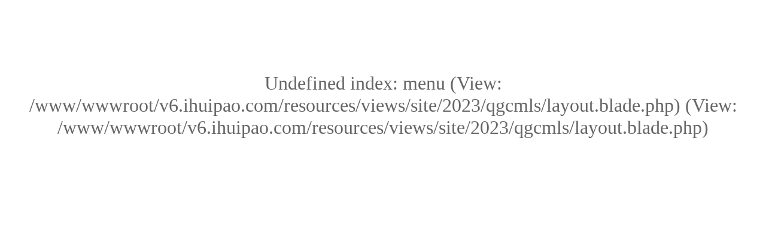

--- FILE ---
content_type: text/html; charset=UTF-8
request_url: http://gqcmls.com/
body_size: 2006
content:
<!--0--><!--0--><!--0--><!DOCTYPE html>
<html lang="en">
<head>
    <meta charset="UTF-8">
    <title>Ooooops，遇到了一点小错误</title>
    <meta http-equiv="X-UA-Compatible" content="IE=edge,chrome=1">
    <meta name="viewport" content="width=device-width, initial-scale=1.0, minimum-scale=1.0, maximum-scale=1.0, user-scalable=0">
    <style type="text/css">
        .container{
            width:100%;padding-top: 5%;
        }
        .box .img{
            text-align: center;
        }
        .box img{
            max-width: 50%;
        }
        .box .text,.box .text a{
            text-align: center;
            font-size: 32px;
            color: #666666;
            text-decoration: none;
        }

    </style>
</head>
<body>

<div class="container">
    <div class="box">
        <div class="img">
        <img src="//stor.ihuipao.com/image/c5e77972f9fe7a0d535d5969d2477854.png" title="" alt=""/>
        </div>
        <div class="text">
            <p>Undefined index: menu (View: /www/wwwroot/v6.ihuipao.com/resources/views/site/2023/qgcmls/layout.blade.php) (View: /www/wwwroot/v6.ihuipao.com/resources/views/site/2023/qgcmls/layout.blade.php)</p>
        </div>

        <!--
            <p>192.168.0.53</p>
            <p>Undefined index: menu (View: /www/wwwroot/v6.ihuipao.com/resources/views/site/2023/qgcmls/layout.blade.php) (View: /www/wwwroot/v6.ihuipao.com/resources/views/site/2023/qgcmls/layout.blade.php)</p>
            <p>#0 /www/wwwroot/v6.ihuipao.com/vendor/laravel/framework/src/Illuminate/View/Engines/PhpEngine.php(44): Illuminate\View\Engines\CompilerEngine->handleViewException()
#1 /www/wwwroot/v6.ihuipao.com/vendor/laravel/framework/src/Illuminate/View/Engines/CompilerEngine.php(59): Illuminate\View\Engines\PhpEngine->evaluatePath()
#2 /www/wwwroot/v6.ihuipao.com/vendor/laravel/framework/src/Illuminate/View/View.php(137): Illuminate\View\Engines\CompilerEngine->get()
#3 /www/wwwroot/v6.ihuipao.com/vendor/laravel/framework/src/Illuminate/View/View.php(120): Illuminate\View\View->getContents()
#4 /www/wwwroot/v6.ihuipao.com/vendor/laravel/framework/src/Illuminate/View/View.php(85): Illuminate\View\View->renderContents()
#5 /www/wwwroot/v6.ihuipao.com/vendor/laravel/framework/src/Illuminate/View/View.php(412): Illuminate\View\View->render()
#6 /www/wwwroot/v6.ihuipao.com/app/Http/Controllers/Website/WebsiteController.php(329): Illuminate\View\View->__toString()
#7 /www/wwwroot/v6.ihuipao.com/app/Http/Controllers/Website/HomeController.php(27): App\Http\Controllers\Website\WebsiteController->view()
#8 [internal function]: App\Http\Controllers\Website\HomeController->index()
#9 /www/wwwroot/v6.ihuipao.com/vendor/laravel/framework/src/Illuminate/Routing/Controller.php(55): call_user_func_array()
#10 /www/wwwroot/v6.ihuipao.com/vendor/laravel/framework/src/Illuminate/Routing/ControllerDispatcher.php(44): Illuminate\Routing\Controller->callAction()
#11 /www/wwwroot/v6.ihuipao.com/vendor/laravel/framework/src/Illuminate/Routing/Route.php(203): Illuminate\Routing\ControllerDispatcher->dispatch()
#12 /www/wwwroot/v6.ihuipao.com/vendor/laravel/framework/src/Illuminate/Routing/Route.php(160): Illuminate\Routing\Route->runController()
#13 /www/wwwroot/v6.ihuipao.com/vendor/laravel/framework/src/Illuminate/Routing/Router.php(572): Illuminate\Routing\Route->run()
#14 /www/wwwroot/v6.ihuipao.com/vendor/laravel/framework/src/Illuminate/Routing/Pipeline.php(30): Illuminate\Routing\Router->Illuminate\Routing\{closure}()
#15 /www/wwwroot/v6.ihuipao.com/vendor/laravel/framework/src/Illuminate/Routing/Middleware/SubstituteBindings.php(41): Illuminate\Routing\Pipeline->Illuminate\Routing\{closure}()
#16 /www/wwwroot/v6.ihuipao.com/vendor/laravel/framework/src/Illuminate/Pipeline/Pipeline.php(148): Illuminate\Routing\Middleware\SubstituteBindings->handle()
#17 /www/wwwroot/v6.ihuipao.com/vendor/laravel/framework/src/Illuminate/Routing/Pipeline.php(53): Illuminate\Pipeline\Pipeline->Illuminate\Pipeline\{closure}()
#18 /www/wwwroot/v6.ihuipao.com/vendor/laravel/framework/src/Illuminate/Foundation/Http/Middleware/VerifyCsrfToken.php(65): Illuminate\Routing\Pipeline->Illuminate\Routing\{closure}()
#19 /www/wwwroot/v6.ihuipao.com/app/Http/Middleware/VerifyCsrfToken.php(32): Illuminate\Foundation\Http\Middleware\VerifyCsrfToken->handle()
#20 /www/wwwroot/v6.ihuipao.com/vendor/laravel/framework/src/Illuminate/Pipeline/Pipeline.php(148): App\Http\Middleware\VerifyCsrfToken->handle()
#21 /www/wwwroot/v6.ihuipao.com/vendor/laravel/framework/src/Illuminate/Routing/Pipeline.php(53): Illuminate\Pipeline\Pipeline->Illuminate\Pipeline\{closure}()
#22 /www/wwwroot/v6.ihuipao.com/vendor/laravel/framework/src/Illuminate/View/Middleware/ShareErrorsFromSession.php(49): Illuminate\Routing\Pipeline->Illuminate\Routing\{closure}()
#23 /www/wwwroot/v6.ihuipao.com/vendor/laravel/framework/src/Illuminate/Pipeline/Pipeline.php(148): Illuminate\View\Middleware\ShareErrorsFromSession->handle()
#24 /www/wwwroot/v6.ihuipao.com/vendor/laravel/framework/src/Illuminate/Routing/Pipeline.php(53): Illuminate\Pipeline\Pipeline->Illuminate\Pipeline\{closure}()
#25 /www/wwwroot/v6.ihuipao.com/vendor/laravel/framework/src/Illuminate/Session/Middleware/StartSession.php(64): Illuminate\Routing\Pipeline->Illuminate\Routing\{closure}()
#26 /www/wwwroot/v6.ihuipao.com/vendor/laravel/framework/src/Illuminate/Pipeline/Pipeline.php(148): Illuminate\Session\Middleware\StartSession->handle()
#27 /www/wwwroot/v6.ihuipao.com/vendor/laravel/framework/src/Illuminate/Routing/Pipeline.php(53): Illuminate\Pipeline\Pipeline->Illuminate\Pipeline\{closure}()
#28 /www/wwwroot/v6.ihuipao.com/vendor/laravel/framework/src/Illuminate/Cookie/Middleware/AddQueuedCookiesToResponse.php(37): Illuminate\Routing\Pipeline->Illuminate\Routing\{closure}()
#29 /www/wwwroot/v6.ihuipao.com/vendor/laravel/framework/src/Illuminate/Pipeline/Pipeline.php(148): Illuminate\Cookie\Middleware\AddQueuedCookiesToResponse->handle()
#30 /www/wwwroot/v6.ihuipao.com/vendor/laravel/framework/src/Illuminate/Routing/Pipeline.php(53): Illuminate\Pipeline\Pipeline->Illuminate\Pipeline\{closure}()
#31 /www/wwwroot/v6.ihuipao.com/vendor/laravel/framework/src/Illuminate/Cookie/Middleware/EncryptCookies.php(59): Illuminate\Routing\Pipeline->Illuminate\Routing\{closure}()
#32 /www/wwwroot/v6.ihuipao.com/vendor/laravel/framework/src/Illuminate/Pipeline/Pipeline.php(148): Illuminate\Cookie\Middleware\EncryptCookies->handle()
#33 /www/wwwroot/v6.ihuipao.com/vendor/laravel/framework/src/Illuminate/Routing/Pipeline.php(53): Illuminate\Pipeline\Pipeline->Illuminate\Pipeline\{closure}()
#34 /www/wwwroot/v6.ihuipao.com/vendor/laravel/framework/src/Illuminate/Pipeline/Pipeline.php(102): Illuminate\Routing\Pipeline->Illuminate\Routing\{closure}()
#35 /www/wwwroot/v6.ihuipao.com/vendor/laravel/framework/src/Illuminate/Routing/Router.php(574): Illuminate\Pipeline\Pipeline->then()
#36 /www/wwwroot/v6.ihuipao.com/vendor/laravel/framework/src/Illuminate/Routing/Router.php(533): Illuminate\Routing\Router->runRouteWithinStack()
#37 /www/wwwroot/v6.ihuipao.com/vendor/laravel/framework/src/Illuminate/Routing/Router.php(511): Illuminate\Routing\Router->dispatchToRoute()
#38 /www/wwwroot/v6.ihuipao.com/vendor/laravel/framework/src/Illuminate/Foundation/Http/Kernel.php(176): Illuminate\Routing\Router->dispatch()
#39 /www/wwwroot/v6.ihuipao.com/vendor/laravel/framework/src/Illuminate/Routing/Pipeline.php(30): Illuminate\Foundation\Http\Kernel->Illuminate\Foundation\Http\{closure}()
#40 /www/wwwroot/v6.ihuipao.com/app/Http/Middleware/FilterXSS.php(20): Illuminate\Routing\Pipeline->Illuminate\Routing\{closure}()
#41 /www/wwwroot/v6.ihuipao.com/vendor/laravel/framework/src/Illuminate/Pipeline/Pipeline.php(148): App\Http\Middleware\FilterXSS->handle()
#42 /www/wwwroot/v6.ihuipao.com/vendor/laravel/framework/src/Illuminate/Routing/Pipeline.php(53): Illuminate\Pipeline\Pipeline->Illuminate\Pipeline\{closure}()
#43 /www/wwwroot/v6.ihuipao.com/app/Http/Middleware/IdEnc.php(83): Illuminate\Routing\Pipeline->Illuminate\Routing\{closure}()
#44 /www/wwwroot/v6.ihuipao.com/vendor/laravel/framework/src/Illuminate/Pipeline/Pipeline.php(148): App\Http\Middleware\IdEnc->handle()
#45 /www/wwwroot/v6.ihuipao.com/vendor/laravel/framework/src/Illuminate/Routing/Pipeline.php(53): Illuminate\Pipeline\Pipeline->Illuminate\Pipeline\{closure}()
#46 /www/wwwroot/v6.ihuipao.com/vendor/laravel/framework/src/Illuminate/Foundation/Http/Middleware/TransformsRequest.php(30): Illuminate\Routing\Pipeline->Illuminate\Routing\{closure}()
#47 /www/wwwroot/v6.ihuipao.com/vendor/laravel/framework/src/Illuminate/Pipeline/Pipeline.php(148): Illuminate\Foundation\Http\Middleware\TransformsRequest->handle()
#48 /www/wwwroot/v6.ihuipao.com/vendor/laravel/framework/src/Illuminate/Routing/Pipeline.php(53): Illuminate\Pipeline\Pipeline->Illuminate\Pipeline\{closure}()
#49 /www/wwwroot/v6.ihuipao.com/vendor/laravel/framework/src/Illuminate/Foundation/Http/Middleware/TransformsRequest.php(30): Illuminate\Routing\Pipeline->Illuminate\Routing\{closure}()
#50 /www/wwwroot/v6.ihuipao.com/vendor/laravel/framework/src/Illuminate/Pipeline/Pipeline.php(148): Illuminate\Foundation\Http\Middleware\TransformsRequest->handle()
#51 /www/wwwroot/v6.ihuipao.com/vendor/laravel/framework/src/Illuminate/Routing/Pipeline.php(53): Illuminate\Pipeline\Pipeline->Illuminate\Pipeline\{closure}()
#52 /www/wwwroot/v6.ihuipao.com/vendor/laravel/framework/src/Illuminate/Foundation/Http/Middleware/ValidatePostSize.php(27): Illuminate\Routing\Pipeline->Illuminate\Routing\{closure}()
#53 /www/wwwroot/v6.ihuipao.com/vendor/laravel/framework/src/Illuminate/Pipeline/Pipeline.php(148): Illuminate\Foundation\Http\Middleware\ValidatePostSize->handle()
#54 /www/wwwroot/v6.ihuipao.com/vendor/laravel/framework/src/Illuminate/Routing/Pipeline.php(53): Illuminate\Pipeline\Pipeline->Illuminate\Pipeline\{closure}()
#55 /www/wwwroot/v6.ihuipao.com/vendor/laravel/framework/src/Illuminate/Foundation/Http/Middleware/CheckForMaintenanceMode.php(46): Illuminate\Routing\Pipeline->Illuminate\Routing\{closure}()
#56 /www/wwwroot/v6.ihuipao.com/vendor/laravel/framework/src/Illuminate/Pipeline/Pipeline.php(148): Illuminate\Foundation\Http\Middleware\CheckForMaintenanceMode->handle()
#57 /www/wwwroot/v6.ihuipao.com/vendor/laravel/framework/src/Illuminate/Routing/Pipeline.php(53): Illuminate\Pipeline\Pipeline->Illuminate\Pipeline\{closure}()
#58 /www/wwwroot/v6.ihuipao.com/vendor/laravel/framework/src/Illuminate/Pipeline/Pipeline.php(102): Illuminate\Routing\Pipeline->Illuminate\Routing\{closure}()
#59 /www/wwwroot/v6.ihuipao.com/vendor/laravel/framework/src/Illuminate/Foundation/Http/Kernel.php(151): Illuminate\Pipeline\Pipeline->then()
#60 /www/wwwroot/v6.ihuipao.com/vendor/laravel/framework/src/Illuminate/Foundation/Http/Kernel.php(116): Illuminate\Foundation\Http\Kernel->sendRequestThroughRouter()
#61 /www/wwwroot/v6.ihuipao.com/public/index.php(70): Illuminate\Foundation\Http\Kernel->handle()
#62 {main}</p>
        -->


    </div>
</div>

</body>
</html>